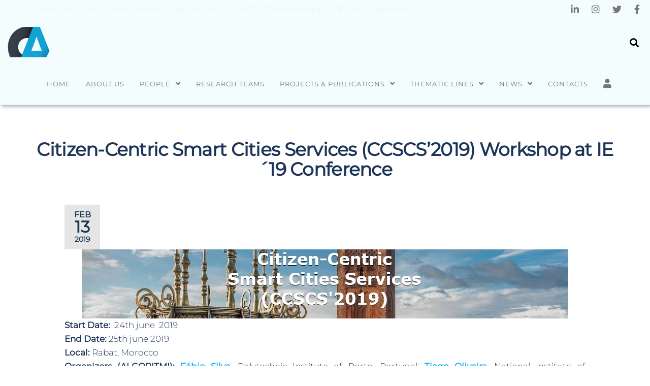

--- FILE ---
content_type: text/html; charset=UTF-8
request_url: https://algoritmi.uminho.pt/news/citizen-centric-smart-cities-services-ccscs2019-workshop-at-ie19-conference-2/
body_size: 15386
content:
<!DOCTYPE html>
<html class="no-js" lang="en-US">
    <head>
        <meta http-equiv="content-type" content="text/html; charset=UTF-8" />
        <meta http-equiv="X-UA-Compatible" content="IE=edge">
        <meta name="viewport" content="width=device-width, initial-scale=1">
        <meta name='robots' content='index, follow, max-image-preview:large, max-snippet:-1, max-video-preview:-1' />
	<style>img:is([sizes="auto" i], [sizes^="auto," i]) { contain-intrinsic-size: 3000px 1500px }</style>
	
	<!-- This site is optimized with the Yoast SEO plugin v26.6 - https://yoast.com/wordpress/plugins/seo/ -->
	<title>Citizen-Centric Smart Cities Services (CCSCS’2019) Workshop at IE´19 Conference - Centro ALGORITMI</title>
	<link rel="canonical" href="https://algoritmi.uminho.pt/news/citizen-centric-smart-cities-services-ccscs2019-workshop-at-ie19-conference-2/" />
	<meta property="og:locale" content="en_US" />
	<meta property="og:type" content="article" />
	<meta property="og:title" content="Citizen-Centric Smart Cities Services (CCSCS’2019) Workshop at IE´19 Conference - Centro ALGORITMI" />
	<meta property="og:description" content="Start Date:&nbsp; 24th june&nbsp; 2019End Date:&nbsp;25th june 2019Local:&nbsp;Rabat, MoroccoOrganizers (ALGORITMI):&nbsp;Fábio Silva, Polytechnic Institute of Porto, Portugal;&nbsp;Tiago Oliveira, National Institute of Informatics, Japan;&nbsp;Cesar Analide, University of Minho, Portugal;&nbsp;Paulo Novais,&nbsp;University of Minho, Portugal. Citizen-Centric Smart Cities Services (CCSCS’2019) is a workshop organized as part of the 15th International Conference on Intelligent Environments –&nbsp;IE’19." />
	<meta property="og:url" content="https://algoritmi.uminho.pt/news/citizen-centric-smart-cities-services-ccscs2019-workshop-at-ie19-conference-2/" />
	<meta property="og:site_name" content="Centro ALGORITMI" />
	<meta property="article:modified_time" content="2021-11-09T15:48:56+00:00" />
	<meta property="og:image" content="https://algoritmi.uminho.pt/wp-content/uploads/2021/03/CCSCS2019-8-1.jpg" />
	<meta property="og:image:width" content="958" />
	<meta property="og:image:height" content="136" />
	<meta property="og:image:type" content="image/jpeg" />
	<meta name="twitter:card" content="summary_large_image" />
	<script type="application/ld+json" class="yoast-schema-graph">{"@context":"https://schema.org","@graph":[{"@type":"WebPage","@id":"https://algoritmi.uminho.pt/news/citizen-centric-smart-cities-services-ccscs2019-workshop-at-ie19-conference-2/","url":"https://algoritmi.uminho.pt/news/citizen-centric-smart-cities-services-ccscs2019-workshop-at-ie19-conference-2/","name":"Citizen-Centric Smart Cities Services (CCSCS’2019) Workshop at IE´19 Conference - Centro ALGORITMI","isPartOf":{"@id":"https://algoritmi.uminho.pt/#website"},"primaryImageOfPage":{"@id":"https://algoritmi.uminho.pt/news/citizen-centric-smart-cities-services-ccscs2019-workshop-at-ie19-conference-2/#primaryimage"},"image":{"@id":"https://algoritmi.uminho.pt/news/citizen-centric-smart-cities-services-ccscs2019-workshop-at-ie19-conference-2/#primaryimage"},"thumbnailUrl":"http://193.136.14.11/wp-content/uploads/2021/03/CCSCS2019-8-1.jpg","datePublished":"2019-02-13T11:26:00+00:00","dateModified":"2021-11-09T15:48:56+00:00","breadcrumb":{"@id":"https://algoritmi.uminho.pt/news/citizen-centric-smart-cities-services-ccscs2019-workshop-at-ie19-conference-2/#breadcrumb"},"inLanguage":"en-US","potentialAction":[{"@type":"ReadAction","target":["https://algoritmi.uminho.pt/news/citizen-centric-smart-cities-services-ccscs2019-workshop-at-ie19-conference-2/"]}]},{"@type":"ImageObject","inLanguage":"en-US","@id":"https://algoritmi.uminho.pt/news/citizen-centric-smart-cities-services-ccscs2019-workshop-at-ie19-conference-2/#primaryimage","url":"http://193.136.14.11/wp-content/uploads/2021/03/CCSCS2019-8-1.jpg","contentUrl":"http://193.136.14.11/wp-content/uploads/2021/03/CCSCS2019-8-1.jpg"},{"@type":"BreadcrumbList","@id":"https://algoritmi.uminho.pt/news/citizen-centric-smart-cities-services-ccscs2019-workshop-at-ie19-conference-2/#breadcrumb","itemListElement":[{"@type":"ListItem","position":1,"name":"Home","item":"https://algoritmi.uminho.pt/"},{"@type":"ListItem","position":2,"name":"Citizen-Centric Smart Cities Services (CCSCS’2019) Workshop at IE´19 Conference"}]},{"@type":"WebSite","@id":"https://algoritmi.uminho.pt/#website","url":"https://algoritmi.uminho.pt/","name":"Centro ALGORITMI","description":"Universidade do Minho","publisher":{"@id":"https://algoritmi.uminho.pt/#organization"},"potentialAction":[{"@type":"SearchAction","target":{"@type":"EntryPoint","urlTemplate":"https://algoritmi.uminho.pt/?s={search_term_string}"},"query-input":{"@type":"PropertyValueSpecification","valueRequired":true,"valueName":"search_term_string"}}],"inLanguage":"en-US"},{"@type":"Organization","@id":"https://algoritmi.uminho.pt/#organization","name":"Centro ALGORITMI","url":"https://algoritmi.uminho.pt/","logo":{"@type":"ImageObject","inLanguage":"en-US","@id":"https://algoritmi.uminho.pt/#/schema/logo/image/","url":"https://algoritmi.uminho.pt/wp-content/uploads/2020/08/Logo-2-2.png","contentUrl":"https://algoritmi.uminho.pt/wp-content/uploads/2020/08/Logo-2-2.png","width":492,"height":357,"caption":"Centro ALGORITMI"},"image":{"@id":"https://algoritmi.uminho.pt/#/schema/logo/image/"}}]}</script>
	<!-- / Yoast SEO plugin. -->


<link rel='dns-prefetch' href='//use.fontawesome.com' />
<link rel="alternate" type="application/rss+xml" title="Centro ALGORITMI &raquo; Feed" href="https://algoritmi.uminho.pt/feed/" />
<link rel="alternate" type="application/rss+xml" title="Centro ALGORITMI &raquo; Comments Feed" href="https://algoritmi.uminho.pt/comments/feed/" />
<script type="text/javascript">
/* <![CDATA[ */
window._wpemojiSettings = {"baseUrl":"https:\/\/s.w.org\/images\/core\/emoji\/16.0.1\/72x72\/","ext":".png","svgUrl":"https:\/\/s.w.org\/images\/core\/emoji\/16.0.1\/svg\/","svgExt":".svg","source":{"concatemoji":"https:\/\/algoritmi.uminho.pt\/wp-includes\/js\/wp-emoji-release.min.js?ver=3b6ef45fd069cb39aa770d50a33db913"}};
/*! This file is auto-generated */
!function(s,n){var o,i,e;function c(e){try{var t={supportTests:e,timestamp:(new Date).valueOf()};sessionStorage.setItem(o,JSON.stringify(t))}catch(e){}}function p(e,t,n){e.clearRect(0,0,e.canvas.width,e.canvas.height),e.fillText(t,0,0);var t=new Uint32Array(e.getImageData(0,0,e.canvas.width,e.canvas.height).data),a=(e.clearRect(0,0,e.canvas.width,e.canvas.height),e.fillText(n,0,0),new Uint32Array(e.getImageData(0,0,e.canvas.width,e.canvas.height).data));return t.every(function(e,t){return e===a[t]})}function u(e,t){e.clearRect(0,0,e.canvas.width,e.canvas.height),e.fillText(t,0,0);for(var n=e.getImageData(16,16,1,1),a=0;a<n.data.length;a++)if(0!==n.data[a])return!1;return!0}function f(e,t,n,a){switch(t){case"flag":return n(e,"\ud83c\udff3\ufe0f\u200d\u26a7\ufe0f","\ud83c\udff3\ufe0f\u200b\u26a7\ufe0f")?!1:!n(e,"\ud83c\udde8\ud83c\uddf6","\ud83c\udde8\u200b\ud83c\uddf6")&&!n(e,"\ud83c\udff4\udb40\udc67\udb40\udc62\udb40\udc65\udb40\udc6e\udb40\udc67\udb40\udc7f","\ud83c\udff4\u200b\udb40\udc67\u200b\udb40\udc62\u200b\udb40\udc65\u200b\udb40\udc6e\u200b\udb40\udc67\u200b\udb40\udc7f");case"emoji":return!a(e,"\ud83e\udedf")}return!1}function g(e,t,n,a){var r="undefined"!=typeof WorkerGlobalScope&&self instanceof WorkerGlobalScope?new OffscreenCanvas(300,150):s.createElement("canvas"),o=r.getContext("2d",{willReadFrequently:!0}),i=(o.textBaseline="top",o.font="600 32px Arial",{});return e.forEach(function(e){i[e]=t(o,e,n,a)}),i}function t(e){var t=s.createElement("script");t.src=e,t.defer=!0,s.head.appendChild(t)}"undefined"!=typeof Promise&&(o="wpEmojiSettingsSupports",i=["flag","emoji"],n.supports={everything:!0,everythingExceptFlag:!0},e=new Promise(function(e){s.addEventListener("DOMContentLoaded",e,{once:!0})}),new Promise(function(t){var n=function(){try{var e=JSON.parse(sessionStorage.getItem(o));if("object"==typeof e&&"number"==typeof e.timestamp&&(new Date).valueOf()<e.timestamp+604800&&"object"==typeof e.supportTests)return e.supportTests}catch(e){}return null}();if(!n){if("undefined"!=typeof Worker&&"undefined"!=typeof OffscreenCanvas&&"undefined"!=typeof URL&&URL.createObjectURL&&"undefined"!=typeof Blob)try{var e="postMessage("+g.toString()+"("+[JSON.stringify(i),f.toString(),p.toString(),u.toString()].join(",")+"));",a=new Blob([e],{type:"text/javascript"}),r=new Worker(URL.createObjectURL(a),{name:"wpTestEmojiSupports"});return void(r.onmessage=function(e){c(n=e.data),r.terminate(),t(n)})}catch(e){}c(n=g(i,f,p,u))}t(n)}).then(function(e){for(var t in e)n.supports[t]=e[t],n.supports.everything=n.supports.everything&&n.supports[t],"flag"!==t&&(n.supports.everythingExceptFlag=n.supports.everythingExceptFlag&&n.supports[t]);n.supports.everythingExceptFlag=n.supports.everythingExceptFlag&&!n.supports.flag,n.DOMReady=!1,n.readyCallback=function(){n.DOMReady=!0}}).then(function(){return e}).then(function(){var e;n.supports.everything||(n.readyCallback(),(e=n.source||{}).concatemoji?t(e.concatemoji):e.wpemoji&&e.twemoji&&(t(e.twemoji),t(e.wpemoji)))}))}((window,document),window._wpemojiSettings);
/* ]]> */
</script>
<style id='wp-emoji-styles-inline-css' type='text/css'>

	img.wp-smiley, img.emoji {
		display: inline !important;
		border: none !important;
		box-shadow: none !important;
		height: 1em !important;
		width: 1em !important;
		margin: 0 0.07em !important;
		vertical-align: -0.1em !important;
		background: none !important;
		padding: 0 !important;
	}
</style>
<link rel='stylesheet' id='wp-block-library-css' href='https://algoritmi.uminho.pt/wp-includes/css/dist/block-library/style.min.css?ver=3b6ef45fd069cb39aa770d50a33db913' type='text/css' media='all' />
<style id='classic-theme-styles-inline-css' type='text/css'>
/*! This file is auto-generated */
.wp-block-button__link{color:#fff;background-color:#32373c;border-radius:9999px;box-shadow:none;text-decoration:none;padding:calc(.667em + 2px) calc(1.333em + 2px);font-size:1.125em}.wp-block-file__button{background:#32373c;color:#fff;text-decoration:none}
</style>
<link rel='stylesheet' id='awb-css' href='https://algoritmi.uminho.pt/wp-content/plugins/advanced-backgrounds/assets/awb/awb.min.css?ver=1.12.8' type='text/css' media='all' />
<style id='font-awesome-svg-styles-default-inline-css' type='text/css'>
.svg-inline--fa {
  display: inline-block;
  height: 1em;
  overflow: visible;
  vertical-align: -.125em;
}
</style>
<link rel='stylesheet' id='font-awesome-svg-styles-css' href='https://algoritmi.uminho.pt/wp-content/uploads/font-awesome/v5.15.4/css/svg-with-js.css' type='text/css' media='all' />
<style id='font-awesome-svg-styles-inline-css' type='text/css'>
   .wp-block-font-awesome-icon svg::before,
   .wp-rich-text-font-awesome-icon svg::before {content: unset;}
</style>
<style id='global-styles-inline-css' type='text/css'>
:root{--wp--preset--aspect-ratio--square: 1;--wp--preset--aspect-ratio--4-3: 4/3;--wp--preset--aspect-ratio--3-4: 3/4;--wp--preset--aspect-ratio--3-2: 3/2;--wp--preset--aspect-ratio--2-3: 2/3;--wp--preset--aspect-ratio--16-9: 16/9;--wp--preset--aspect-ratio--9-16: 9/16;--wp--preset--color--black: #000000;--wp--preset--color--cyan-bluish-gray: #abb8c3;--wp--preset--color--white: #ffffff;--wp--preset--color--pale-pink: #f78da7;--wp--preset--color--vivid-red: #cf2e2e;--wp--preset--color--luminous-vivid-orange: #ff6900;--wp--preset--color--luminous-vivid-amber: #fcb900;--wp--preset--color--light-green-cyan: #7bdcb5;--wp--preset--color--vivid-green-cyan: #00d084;--wp--preset--color--pale-cyan-blue: #8ed1fc;--wp--preset--color--vivid-cyan-blue: #0693e3;--wp--preset--color--vivid-purple: #9b51e0;--wp--preset--gradient--vivid-cyan-blue-to-vivid-purple: linear-gradient(135deg,rgba(6,147,227,1) 0%,rgb(155,81,224) 100%);--wp--preset--gradient--light-green-cyan-to-vivid-green-cyan: linear-gradient(135deg,rgb(122,220,180) 0%,rgb(0,208,130) 100%);--wp--preset--gradient--luminous-vivid-amber-to-luminous-vivid-orange: linear-gradient(135deg,rgba(252,185,0,1) 0%,rgba(255,105,0,1) 100%);--wp--preset--gradient--luminous-vivid-orange-to-vivid-red: linear-gradient(135deg,rgba(255,105,0,1) 0%,rgb(207,46,46) 100%);--wp--preset--gradient--very-light-gray-to-cyan-bluish-gray: linear-gradient(135deg,rgb(238,238,238) 0%,rgb(169,184,195) 100%);--wp--preset--gradient--cool-to-warm-spectrum: linear-gradient(135deg,rgb(74,234,220) 0%,rgb(151,120,209) 20%,rgb(207,42,186) 40%,rgb(238,44,130) 60%,rgb(251,105,98) 80%,rgb(254,248,76) 100%);--wp--preset--gradient--blush-light-purple: linear-gradient(135deg,rgb(255,206,236) 0%,rgb(152,150,240) 100%);--wp--preset--gradient--blush-bordeaux: linear-gradient(135deg,rgb(254,205,165) 0%,rgb(254,45,45) 50%,rgb(107,0,62) 100%);--wp--preset--gradient--luminous-dusk: linear-gradient(135deg,rgb(255,203,112) 0%,rgb(199,81,192) 50%,rgb(65,88,208) 100%);--wp--preset--gradient--pale-ocean: linear-gradient(135deg,rgb(255,245,203) 0%,rgb(182,227,212) 50%,rgb(51,167,181) 100%);--wp--preset--gradient--electric-grass: linear-gradient(135deg,rgb(202,248,128) 0%,rgb(113,206,126) 100%);--wp--preset--gradient--midnight: linear-gradient(135deg,rgb(2,3,129) 0%,rgb(40,116,252) 100%);--wp--preset--font-size--small: 13px;--wp--preset--font-size--medium: 20px;--wp--preset--font-size--large: 36px;--wp--preset--font-size--x-large: 42px;--wp--preset--spacing--20: 0.44rem;--wp--preset--spacing--30: 0.67rem;--wp--preset--spacing--40: 1rem;--wp--preset--spacing--50: 1.5rem;--wp--preset--spacing--60: 2.25rem;--wp--preset--spacing--70: 3.38rem;--wp--preset--spacing--80: 5.06rem;--wp--preset--shadow--natural: 6px 6px 9px rgba(0, 0, 0, 0.2);--wp--preset--shadow--deep: 12px 12px 50px rgba(0, 0, 0, 0.4);--wp--preset--shadow--sharp: 6px 6px 0px rgba(0, 0, 0, 0.2);--wp--preset--shadow--outlined: 6px 6px 0px -3px rgba(255, 255, 255, 1), 6px 6px rgba(0, 0, 0, 1);--wp--preset--shadow--crisp: 6px 6px 0px rgba(0, 0, 0, 1);}:where(.is-layout-flex){gap: 0.5em;}:where(.is-layout-grid){gap: 0.5em;}body .is-layout-flex{display: flex;}.is-layout-flex{flex-wrap: wrap;align-items: center;}.is-layout-flex > :is(*, div){margin: 0;}body .is-layout-grid{display: grid;}.is-layout-grid > :is(*, div){margin: 0;}:where(.wp-block-columns.is-layout-flex){gap: 2em;}:where(.wp-block-columns.is-layout-grid){gap: 2em;}:where(.wp-block-post-template.is-layout-flex){gap: 1.25em;}:where(.wp-block-post-template.is-layout-grid){gap: 1.25em;}.has-black-color{color: var(--wp--preset--color--black) !important;}.has-cyan-bluish-gray-color{color: var(--wp--preset--color--cyan-bluish-gray) !important;}.has-white-color{color: var(--wp--preset--color--white) !important;}.has-pale-pink-color{color: var(--wp--preset--color--pale-pink) !important;}.has-vivid-red-color{color: var(--wp--preset--color--vivid-red) !important;}.has-luminous-vivid-orange-color{color: var(--wp--preset--color--luminous-vivid-orange) !important;}.has-luminous-vivid-amber-color{color: var(--wp--preset--color--luminous-vivid-amber) !important;}.has-light-green-cyan-color{color: var(--wp--preset--color--light-green-cyan) !important;}.has-vivid-green-cyan-color{color: var(--wp--preset--color--vivid-green-cyan) !important;}.has-pale-cyan-blue-color{color: var(--wp--preset--color--pale-cyan-blue) !important;}.has-vivid-cyan-blue-color{color: var(--wp--preset--color--vivid-cyan-blue) !important;}.has-vivid-purple-color{color: var(--wp--preset--color--vivid-purple) !important;}.has-black-background-color{background-color: var(--wp--preset--color--black) !important;}.has-cyan-bluish-gray-background-color{background-color: var(--wp--preset--color--cyan-bluish-gray) !important;}.has-white-background-color{background-color: var(--wp--preset--color--white) !important;}.has-pale-pink-background-color{background-color: var(--wp--preset--color--pale-pink) !important;}.has-vivid-red-background-color{background-color: var(--wp--preset--color--vivid-red) !important;}.has-luminous-vivid-orange-background-color{background-color: var(--wp--preset--color--luminous-vivid-orange) !important;}.has-luminous-vivid-amber-background-color{background-color: var(--wp--preset--color--luminous-vivid-amber) !important;}.has-light-green-cyan-background-color{background-color: var(--wp--preset--color--light-green-cyan) !important;}.has-vivid-green-cyan-background-color{background-color: var(--wp--preset--color--vivid-green-cyan) !important;}.has-pale-cyan-blue-background-color{background-color: var(--wp--preset--color--pale-cyan-blue) !important;}.has-vivid-cyan-blue-background-color{background-color: var(--wp--preset--color--vivid-cyan-blue) !important;}.has-vivid-purple-background-color{background-color: var(--wp--preset--color--vivid-purple) !important;}.has-black-border-color{border-color: var(--wp--preset--color--black) !important;}.has-cyan-bluish-gray-border-color{border-color: var(--wp--preset--color--cyan-bluish-gray) !important;}.has-white-border-color{border-color: var(--wp--preset--color--white) !important;}.has-pale-pink-border-color{border-color: var(--wp--preset--color--pale-pink) !important;}.has-vivid-red-border-color{border-color: var(--wp--preset--color--vivid-red) !important;}.has-luminous-vivid-orange-border-color{border-color: var(--wp--preset--color--luminous-vivid-orange) !important;}.has-luminous-vivid-amber-border-color{border-color: var(--wp--preset--color--luminous-vivid-amber) !important;}.has-light-green-cyan-border-color{border-color: var(--wp--preset--color--light-green-cyan) !important;}.has-vivid-green-cyan-border-color{border-color: var(--wp--preset--color--vivid-green-cyan) !important;}.has-pale-cyan-blue-border-color{border-color: var(--wp--preset--color--pale-cyan-blue) !important;}.has-vivid-cyan-blue-border-color{border-color: var(--wp--preset--color--vivid-cyan-blue) !important;}.has-vivid-purple-border-color{border-color: var(--wp--preset--color--vivid-purple) !important;}.has-vivid-cyan-blue-to-vivid-purple-gradient-background{background: var(--wp--preset--gradient--vivid-cyan-blue-to-vivid-purple) !important;}.has-light-green-cyan-to-vivid-green-cyan-gradient-background{background: var(--wp--preset--gradient--light-green-cyan-to-vivid-green-cyan) !important;}.has-luminous-vivid-amber-to-luminous-vivid-orange-gradient-background{background: var(--wp--preset--gradient--luminous-vivid-amber-to-luminous-vivid-orange) !important;}.has-luminous-vivid-orange-to-vivid-red-gradient-background{background: var(--wp--preset--gradient--luminous-vivid-orange-to-vivid-red) !important;}.has-very-light-gray-to-cyan-bluish-gray-gradient-background{background: var(--wp--preset--gradient--very-light-gray-to-cyan-bluish-gray) !important;}.has-cool-to-warm-spectrum-gradient-background{background: var(--wp--preset--gradient--cool-to-warm-spectrum) !important;}.has-blush-light-purple-gradient-background{background: var(--wp--preset--gradient--blush-light-purple) !important;}.has-blush-bordeaux-gradient-background{background: var(--wp--preset--gradient--blush-bordeaux) !important;}.has-luminous-dusk-gradient-background{background: var(--wp--preset--gradient--luminous-dusk) !important;}.has-pale-ocean-gradient-background{background: var(--wp--preset--gradient--pale-ocean) !important;}.has-electric-grass-gradient-background{background: var(--wp--preset--gradient--electric-grass) !important;}.has-midnight-gradient-background{background: var(--wp--preset--gradient--midnight) !important;}.has-small-font-size{font-size: var(--wp--preset--font-size--small) !important;}.has-medium-font-size{font-size: var(--wp--preset--font-size--medium) !important;}.has-large-font-size{font-size: var(--wp--preset--font-size--large) !important;}.has-x-large-font-size{font-size: var(--wp--preset--font-size--x-large) !important;}
:where(.wp-block-post-template.is-layout-flex){gap: 1.25em;}:where(.wp-block-post-template.is-layout-grid){gap: 1.25em;}
:where(.wp-block-columns.is-layout-flex){gap: 2em;}:where(.wp-block-columns.is-layout-grid){gap: 2em;}
:root :where(.wp-block-pullquote){font-size: 1.5em;line-height: 1.6;}
</style>
<link rel='stylesheet' id='futurio-extra-css' href='https://algoritmi.uminho.pt/wp-content/plugins/futurio-extra/assets/css/style.css?ver=2.0.17' type='text/css' media='all' />
<link rel='stylesheet' id='elementor-frontend-css' href='https://algoritmi.uminho.pt/wp-content/plugins/elementor/assets/css/frontend.min.css?ver=3.25.11' type='text/css' media='all' />
<link rel='stylesheet' id='elementor-post-256-css' href='https://algoritmi.uminho.pt/wp-content/uploads/elementor/css/post-256.css?ver=1734006266' type='text/css' media='all' />
<link rel='stylesheet' id='pdfprnt_frontend-css' href='https://algoritmi.uminho.pt/wp-content/plugins/pdf-print/css/frontend.css?ver=2.4.5' type='text/css' media='all' />
<link rel='stylesheet' id='bootstrap-css' href='https://algoritmi.uminho.pt/wp-content/themes/futurio/css/bootstrap.css?ver=3.3.7' type='text/css' media='all' />
<link rel='stylesheet' id='futurio-stylesheet-css' href='https://algoritmi.uminho.pt/wp-content/themes/futurio/style.css?ver=1.5.4' type='text/css' media='all' />
<link rel='stylesheet' id='font-awesome-css' href='https://algoritmi.uminho.pt/wp-content/plugins/elementor/assets/lib/font-awesome/css/font-awesome.min.css?ver=4.7.0' type='text/css' media='all' />
<link rel='stylesheet' id='font-awesome-official-css' href='https://use.fontawesome.com/releases/v5.15.4/css/all.css' type='text/css' media='all' integrity="sha384-DyZ88mC6Up2uqS4h/KRgHuoeGwBcD4Ng9SiP4dIRy0EXTlnuz47vAwmeGwVChigm" crossorigin="anonymous" />
<link rel='stylesheet' id='um_modal-css' href='https://algoritmi.uminho.pt/wp-content/plugins/ultimate-member/assets/css/um-modal.min.css?ver=2.9.1' type='text/css' media='all' />
<link rel='stylesheet' id='um_ui-css' href='https://algoritmi.uminho.pt/wp-content/plugins/ultimate-member/assets/libs/jquery-ui/jquery-ui.min.css?ver=1.13.2' type='text/css' media='all' />
<link rel='stylesheet' id='um_tipsy-css' href='https://algoritmi.uminho.pt/wp-content/plugins/ultimate-member/assets/libs/tipsy/tipsy.min.css?ver=1.0.0a' type='text/css' media='all' />
<link rel='stylesheet' id='um_raty-css' href='https://algoritmi.uminho.pt/wp-content/plugins/ultimate-member/assets/libs/raty/um-raty.min.css?ver=2.6.0' type='text/css' media='all' />
<link rel='stylesheet' id='select2-css' href='https://algoritmi.uminho.pt/wp-content/plugins/ultimate-member/assets/libs/select2/select2.min.css?ver=4.0.13' type='text/css' media='all' />
<link rel='stylesheet' id='um_fileupload-css' href='https://algoritmi.uminho.pt/wp-content/plugins/ultimate-member/assets/css/um-fileupload.min.css?ver=2.9.1' type='text/css' media='all' />
<link rel='stylesheet' id='um_confirm-css' href='https://algoritmi.uminho.pt/wp-content/plugins/ultimate-member/assets/libs/um-confirm/um-confirm.min.css?ver=1.0' type='text/css' media='all' />
<link rel='stylesheet' id='um_datetime-css' href='https://algoritmi.uminho.pt/wp-content/plugins/ultimate-member/assets/libs/pickadate/default.min.css?ver=3.6.2' type='text/css' media='all' />
<link rel='stylesheet' id='um_datetime_date-css' href='https://algoritmi.uminho.pt/wp-content/plugins/ultimate-member/assets/libs/pickadate/default.date.min.css?ver=3.6.2' type='text/css' media='all' />
<link rel='stylesheet' id='um_datetime_time-css' href='https://algoritmi.uminho.pt/wp-content/plugins/ultimate-member/assets/libs/pickadate/default.time.min.css?ver=3.6.2' type='text/css' media='all' />
<link rel='stylesheet' id='um_fonticons_ii-css' href='https://algoritmi.uminho.pt/wp-content/plugins/ultimate-member/assets/libs/legacy/fonticons/fonticons-ii.min.css?ver=2.9.1' type='text/css' media='all' />
<link rel='stylesheet' id='um_fonticons_fa-css' href='https://algoritmi.uminho.pt/wp-content/plugins/ultimate-member/assets/libs/legacy/fonticons/fonticons-fa.min.css?ver=2.9.1' type='text/css' media='all' />
<link rel='stylesheet' id='um_fontawesome-css' href='https://algoritmi.uminho.pt/wp-content/plugins/ultimate-member/assets/css/um-fontawesome.min.css?ver=6.5.2' type='text/css' media='all' />
<link rel='stylesheet' id='um_common-css' href='https://algoritmi.uminho.pt/wp-content/plugins/ultimate-member/assets/css/common.min.css?ver=2.9.1' type='text/css' media='all' />
<link rel='stylesheet' id='um_responsive-css' href='https://algoritmi.uminho.pt/wp-content/plugins/ultimate-member/assets/css/um-responsive.min.css?ver=2.9.1' type='text/css' media='all' />
<link rel='stylesheet' id='um_styles-css' href='https://algoritmi.uminho.pt/wp-content/plugins/ultimate-member/assets/css/um-styles.min.css?ver=2.9.1' type='text/css' media='all' />
<link rel='stylesheet' id='um_crop-css' href='https://algoritmi.uminho.pt/wp-content/plugins/ultimate-member/assets/libs/cropper/cropper.min.css?ver=1.6.1' type='text/css' media='all' />
<link rel='stylesheet' id='um_profile-css' href='https://algoritmi.uminho.pt/wp-content/plugins/ultimate-member/assets/css/um-profile.min.css?ver=2.9.1' type='text/css' media='all' />
<link rel='stylesheet' id='um_account-css' href='https://algoritmi.uminho.pt/wp-content/plugins/ultimate-member/assets/css/um-account.min.css?ver=2.9.1' type='text/css' media='all' />
<link rel='stylesheet' id='um_misc-css' href='https://algoritmi.uminho.pt/wp-content/plugins/ultimate-member/assets/css/um-misc.min.css?ver=2.9.1' type='text/css' media='all' />
<link rel='stylesheet' id='um_default_css-css' href='https://algoritmi.uminho.pt/wp-content/plugins/ultimate-member/assets/css/um-old-default.min.css?ver=2.9.1' type='text/css' media='all' />
<link rel='stylesheet' id='kirki-styles-css' href='https://algoritmi.uminho.pt?action=kirki-styles&#038;ver=4.0' type='text/css' media='all' />
<link rel='stylesheet' id='font-awesome-official-v4shim-css' href='https://use.fontawesome.com/releases/v5.15.4/css/v4-shims.css' type='text/css' media='all' integrity="sha384-Vq76wejb3QJM4nDatBa5rUOve+9gkegsjCebvV/9fvXlGWo4HCMR4cJZjjcF6Viv" crossorigin="anonymous" />
<style id='font-awesome-official-v4shim-inline-css' type='text/css'>
@font-face {
font-family: "FontAwesome";
font-display: block;
src: url("https://use.fontawesome.com/releases/v5.15.4/webfonts/fa-brands-400.eot"),
		url("https://use.fontawesome.com/releases/v5.15.4/webfonts/fa-brands-400.eot?#iefix") format("embedded-opentype"),
		url("https://use.fontawesome.com/releases/v5.15.4/webfonts/fa-brands-400.woff2") format("woff2"),
		url("https://use.fontawesome.com/releases/v5.15.4/webfonts/fa-brands-400.woff") format("woff"),
		url("https://use.fontawesome.com/releases/v5.15.4/webfonts/fa-brands-400.ttf") format("truetype"),
		url("https://use.fontawesome.com/releases/v5.15.4/webfonts/fa-brands-400.svg#fontawesome") format("svg");
}

@font-face {
font-family: "FontAwesome";
font-display: block;
src: url("https://use.fontawesome.com/releases/v5.15.4/webfonts/fa-solid-900.eot"),
		url("https://use.fontawesome.com/releases/v5.15.4/webfonts/fa-solid-900.eot?#iefix") format("embedded-opentype"),
		url("https://use.fontawesome.com/releases/v5.15.4/webfonts/fa-solid-900.woff2") format("woff2"),
		url("https://use.fontawesome.com/releases/v5.15.4/webfonts/fa-solid-900.woff") format("woff"),
		url("https://use.fontawesome.com/releases/v5.15.4/webfonts/fa-solid-900.ttf") format("truetype"),
		url("https://use.fontawesome.com/releases/v5.15.4/webfonts/fa-solid-900.svg#fontawesome") format("svg");
}

@font-face {
font-family: "FontAwesome";
font-display: block;
src: url("https://use.fontawesome.com/releases/v5.15.4/webfonts/fa-regular-400.eot"),
		url("https://use.fontawesome.com/releases/v5.15.4/webfonts/fa-regular-400.eot?#iefix") format("embedded-opentype"),
		url("https://use.fontawesome.com/releases/v5.15.4/webfonts/fa-regular-400.woff2") format("woff2"),
		url("https://use.fontawesome.com/releases/v5.15.4/webfonts/fa-regular-400.woff") format("woff"),
		url("https://use.fontawesome.com/releases/v5.15.4/webfonts/fa-regular-400.ttf") format("truetype"),
		url("https://use.fontawesome.com/releases/v5.15.4/webfonts/fa-regular-400.svg#fontawesome") format("svg");
unicode-range: U+F004-F005,U+F007,U+F017,U+F022,U+F024,U+F02E,U+F03E,U+F044,U+F057-F059,U+F06E,U+F070,U+F075,U+F07B-F07C,U+F080,U+F086,U+F089,U+F094,U+F09D,U+F0A0,U+F0A4-F0A7,U+F0C5,U+F0C7-F0C8,U+F0E0,U+F0EB,U+F0F3,U+F0F8,U+F0FE,U+F111,U+F118-F11A,U+F11C,U+F133,U+F144,U+F146,U+F14A,U+F14D-F14E,U+F150-F152,U+F15B-F15C,U+F164-F165,U+F185-F186,U+F191-F192,U+F1AD,U+F1C1-F1C9,U+F1CD,U+F1D8,U+F1E3,U+F1EA,U+F1F6,U+F1F9,U+F20A,U+F247-F249,U+F24D,U+F254-F25B,U+F25D,U+F267,U+F271-F274,U+F279,U+F28B,U+F28D,U+F2B5-F2B6,U+F2B9,U+F2BB,U+F2BD,U+F2C1-F2C2,U+F2D0,U+F2D2,U+F2DC,U+F2ED,U+F328,U+F358-F35B,U+F3A5,U+F3D1,U+F410,U+F4AD;
}
</style>
<link rel='stylesheet' id='google-fonts-1-css' href='https://fonts.googleapis.com/css?family=Roboto%3A100%2C100italic%2C200%2C200italic%2C300%2C300italic%2C400%2C400italic%2C500%2C500italic%2C600%2C600italic%2C700%2C700italic%2C800%2C800italic%2C900%2C900italic%7CRoboto+Slab%3A100%2C100italic%2C200%2C200italic%2C300%2C300italic%2C400%2C400italic%2C500%2C500italic%2C600%2C600italic%2C700%2C700italic%2C800%2C800italic%2C900%2C900italic&#038;display=auto&#038;ver=3b6ef45fd069cb39aa770d50a33db913' type='text/css' media='all' />
<link rel="preconnect" href="https://fonts.gstatic.com/" crossorigin><script type="text/javascript" src="https://algoritmi.uminho.pt/wp-content/plugins/jquery-updater/js/jquery-3.7.1.min.js?ver=3.7.1" id="jquery-core-js"></script>
<script type="text/javascript" src="https://algoritmi.uminho.pt/wp-content/plugins/jquery-updater/js/jquery-migrate-3.5.2.min.js?ver=3.5.2" id="jquery-migrate-js"></script>
<script type="text/javascript" src="https://algoritmi.uminho.pt/wp-content/plugins/ultimate-member/assets/js/um-gdpr.min.js?ver=2.9.1" id="um-gdpr-js"></script>
<link rel="https://api.w.org/" href="https://algoritmi.uminho.pt/wp-json/" /><link rel="alternate" title="JSON" type="application/json" href="https://algoritmi.uminho.pt/wp-json/wp/v2/news/2303" /><link rel="EditURI" type="application/rsd+xml" title="RSD" href="https://algoritmi.uminho.pt/xmlrpc.php?rsd" />

<link rel='shortlink' href='https://algoritmi.uminho.pt/?p=2303' />
<link rel="alternate" title="oEmbed (JSON)" type="application/json+oembed" href="https://algoritmi.uminho.pt/wp-json/oembed/1.0/embed?url=https%3A%2F%2Falgoritmi.uminho.pt%2Fnews%2Fcitizen-centric-smart-cities-services-ccscs2019-workshop-at-ie19-conference-2%2F" />
<link rel="alternate" title="oEmbed (XML)" type="text/xml+oembed" href="https://algoritmi.uminho.pt/wp-json/oembed/1.0/embed?url=https%3A%2F%2Falgoritmi.uminho.pt%2Fnews%2Fcitizen-centric-smart-cities-services-ccscs2019-workshop-at-ie19-conference-2%2F&#038;format=xml" />
		<style type="text/css">
			.um_request_name {
				display: none !important;
			}
		</style>
		<script>document.documentElement.className = document.documentElement.className.replace( 'no-js', 'js' );</script>
	<meta name="generator" content="Elementor 3.25.11; features: additional_custom_breakpoints, e_optimized_control_loading; settings: css_print_method-external, google_font-enabled, font_display-auto">
			<style>
				.e-con.e-parent:nth-of-type(n+4):not(.e-lazyloaded):not(.e-no-lazyload),
				.e-con.e-parent:nth-of-type(n+4):not(.e-lazyloaded):not(.e-no-lazyload) * {
					background-image: none !important;
				}
				@media screen and (max-height: 1024px) {
					.e-con.e-parent:nth-of-type(n+3):not(.e-lazyloaded):not(.e-no-lazyload),
					.e-con.e-parent:nth-of-type(n+3):not(.e-lazyloaded):not(.e-no-lazyload) * {
						background-image: none !important;
					}
				}
				@media screen and (max-height: 640px) {
					.e-con.e-parent:nth-of-type(n+2):not(.e-lazyloaded):not(.e-no-lazyload),
					.e-con.e-parent:nth-of-type(n+2):not(.e-lazyloaded):not(.e-no-lazyload) * {
						background-image: none !important;
					}
				}
			</style>
					<style type="text/css" id="futurio-header-css">
								.site-title,
				.site-description {
					position: absolute;
					clip: rect(1px, 1px, 1px, 1px);
				}
				
		</style>
		<link rel="icon" href="https://algoritmi.uminho.pt/wp-content/uploads/2020/07/cropped-Logo-2-2-32x32.png" sizes="32x32" />
<link rel="icon" href="https://algoritmi.uminho.pt/wp-content/uploads/2020/07/cropped-Logo-2-2-192x192.png" sizes="192x192" />
<link rel="apple-touch-icon" href="https://algoritmi.uminho.pt/wp-content/uploads/2020/07/cropped-Logo-2-2-180x180.png" />
<meta name="msapplication-TileImage" content="https://algoritmi.uminho.pt/wp-content/uploads/2020/07/cropped-Logo-2-2-270x270.png" />
		<style type="text/css" id="wp-custom-css">
			/*NAVBAR*/
.main-menu {
	box-shadow: 3px 3px 6px #0000004D !important;
	position:fixed;
	min-width:100%;
}
.navbar {
	background: #f3fdfdf0 0% 0% no-repeat padding-box !important;
}

.top-search-icon{
	padding:40px 20px 40px 20px!important;
}
.shrink .top-search-icon{
	padding:40px 20px 40px 20px!important;
}

.top-search-box {
	width: 75vw;
	margin-right:15px
}

.top-search-box input.search-field {
	border: 1px solid #457B9D;
	border-radius: 20px 0px 0px 20px;
	padding-right: 30px;
	height: 40px;
}

.dropdown-menu {
	background-color: #495871;
  background: #495871;*/
border:none!important;
  color: white;
}

.dropdown-menu > li >a {
	padding:0!important;
	margin:5px 20px
}
.navbar-nav > li > a {
	letter-spacing: 1px !important;
}
.dropdown-item {
	background-color: #495871;
  background: #495871;
  color: white !important;
	border-bottom: 1px solid #A8DADC !important;
	height: 40px!important;
margin-top: 20px!important;
	 text-overflow: ellipsis!important;
  overflow: hidden !important;
  white-space: nowrap !important;
}
.dropdown-menu  li:last-child  a {
border : none !important; 
}

.dropdown-item:hover {
  background-color: transparent !important;
}

.trp-ls-shortcode-current-language {
	background: transparent !important;
	border: unset !important;
}

.trp-ls-shortcode-language{
	background: transparent !important;
	border: unset !important;
}

.full-head-img {
	display: none;
}

.navbar-nav li:hover .dropdown-menu {
	border: unset !important;
}

.dropdown-menu > .active > a, .dropdown-menu > .active > a:hover, .dropdown-menu > .active > a:focus {
    background-color: transparent !important;
}
.login-icon {
	  font-size: 18px;
}
.social-icons {
	background: #f3fdfdf0 0% 0% no-repeat padding-box !important;
	text-align:right;
	font-size: 18px;
	padding-right: 10px;
	padding-top:5px;
}
.social-icons a {
	color: #777777;
	margin: 5px 10px;
}
/*END NAVBAR*/

/*ALL PAGES*/
@media (min-width: 1351px) {
.container-fluid.main-container, .algoritmi-nav-space {
	margin-top: 100px;
}
}

@media (max-width: 1350px)and (min-width:1238px) {
.container-fluid.main-container, .algoritmi-nav-space {
	margin-top: 172px;
}
}

@media (max-width: 1237px)and (min-width:1180px) {
.container-fluid.main-container, .algoritmi-nav-space {
	margin-top: 195px;
}
}

@media (max-width: 1179px)and (min-width:768px) {
.container-fluid.main-container, .algoritmi-nav-space {
	margin-top: 171px;
}
	#site-navigation, #site-navigation .navbar-nav > li > a, #site-navigation .dropdown-menu > li > a {
		font-size: 12px;
		padding-left: 10px;
		padding-right: 10px;
	}
}

@media (max-width: 767px) {
.container-fluid.main-container, .algoritmi-nav-space {
	margin-top: 100px;
}
}
.futurio-content{
	    padding-left: 5%;
    padding-right: 5%;
}

.algoritmi-posts-title{
	color:#1D3557;
	text-align: center;
	margin-bottom:50px;
}

.algoritmi-posts-body{
	color:#1D3557;
	text-align: justify;
}

.comments-meta{
	display:none;
}

.single-head{
	padding-right:0px;
}
.page-area{
	min-height:90vh;
}


/*REMOVE BREADCRUMBS*/
.elementor-widget-container>h6{
	display:none;
}

/*END REMOVE BREADCRUMBS*/

/*END ALL PAGES*/

/*ABOUT US - PAGE*/
.elementor-widget-tabs.elementor-tabs-view-horizontal .elementor-tab-content {
    border-style: none none none;
}
.elementor-tab-desktop-title{
	border-radius: 6px 6px 0px 0px;
}
/*END ABOUT US - PAGE*/

/* THEMATIC LINES */

.readmoretoggle .elementor-toggle .elementor-tab-title {
display: flex;
justify-content: center;
}  

/* button styling below */
.readmoretoggle .elementor-tab-title a{
display:inline-block;
padding:0.4em 1.6em;
margin:0.14em 0 ;
border:0.16em solid rgba(0,0,0,0);
border-radius:2em;
font-weight:300;
color:rgba(255,255,255,0.9); /* button text color */
text-align:center;
background-color: #FFA62B;
transition: all 0.34s ease;
}

/* hover button styling */
.readmoretoggle .elementor-tab-title a:hover{
color:rgba(255,255,255,1); /* change color of text when hovering */
transform: scale(1.03); /* delete to remove the zoom in effect */
} 

.readmoretoggle .elementor-tab-title.elementor-active::before {
    content: 'Read Less';
		display:inline-block;
		padding:0.4em 1.6em;
		margin:0.14em 0 ;
		border:0.16em solid rgba(0,0,0,0);
		border-radius:2em;
		font-weight:300;
		color:rgba(255,255,255,0.9); /* button text color */
		text-align:center;
		background-color: #FFA62B;
		transition: all 0.34s ease;
}

.readmoretoggle .elementor-toggle-item {
    display: -webkit-box;
    display: -ms-flexbox;
    display: flex;
    flex-direction: column-reverse;
}

.readmoretoggle .elementor-tab-title.elementor-active a{
    display:none;
} 
/* END THEMATIC LINES */

/*NEWS - PAGE*/
.algoritmi-news-archives a{
	color:#1D3557
}
.algoritmi-news-archives{
	color:#1D3557
}
/*END NEWS - PAGE*/



/*CONTACTS - PAGE*/
.address-div{
	border-right:1px solid #1D3557
}

.contact-btn {
				background-color: #FFA62B !important;
				border: 2px solid #FFA62B !important;
				border-radius: 34px !important;
				color: white !important;
				width: 100px !important;
				height: 45px !important;
				font-size:14px!important;
}

.wpforms-submit-container{
	text-align:center!important;
}

.wpforms-field-large,.wpforms-field-medium{
	border-color: #457B9D!important;
	border-radius:4px!important;
}
.algorimti-contact-form{
	width: 80% !important;
				margin-left: auto!important;
				margin-right: auto !important;
}

.wpforms-field-label{
	font-weight: 300 !important;
	color: #1D3557 !important;
	font-size:12px!important;
}

.wpforms-confirmation-container-full{
	background-color:#FFA62B !important;
	color:white!important;
}
.wpforms-required-label, .wpforms-error{
	color:#FFA62B !important;
}
/*END CONTACTS - PAGE*/

/*FOOTER*/
#content-footer-section{
	background-color:#F8F8F8!important;
	/*position: fixed;
    bottom: 0;
    left: 0;
    right: 0;   */

/*END FOOTER*/		</style>
		    </head>
    <body id="blog" class="wp-singular news-template-default single single-news postid-2303 wp-custom-logo wp-theme-futurio elementor-default elementor-kit-256">
        <a class="skip-link screen-reader-text" href="#site-content">Skip to the content</a>                <div class="page-wrap">
 
<div class="main-menu">
	<div class="social-icons">
		<a href="https://www.linkedin.com/company/centro-algoritmi" target="_blank"><i class="fa fa-linkedin"></i></a>
		<a href="https://www.instagram.com/centroalgoritmi" target="_blank"><i class="fa fa-instagram"></i></a>
		<a href="https://twitter.com/centroalgoritmi" target="_blank"><i class="fa fa-twitter"></i></a>
		<a href="https://pt-pt.facebook.com/CentroAlgoritmi" target="_blank"><i class="fa fa-facebook"></i></a>
	</div>
    <nav id="site-navigation" class="navbar navbar-default nav-pos-right">     
        <div class="container-fluid">   
            <div class="navbar-header">
                                    <div class="site-heading navbar-brand heading-menu" >
                        <div class="site-branding-logo">
                            <a href="https://algoritmi.uminho.pt/" class="custom-logo-link" rel="home"><img width="492" height="357" src="https://algoritmi.uminho.pt/wp-content/uploads/2020/08/Logo-2-2.png" class="custom-logo" alt="Centro ALGORITMI" decoding="async" srcset="https://algoritmi.uminho.pt/wp-content/uploads/2020/08/Logo-2-2.png 492w, https://algoritmi.uminho.pt/wp-content/uploads/2020/08/Logo-2-2-300x218.png 300w" sizes="(max-width: 492px) 100vw, 492px" /></a>                        </div>
                        <div class="site-branding-text">
                                                            <p class="site-title"><a href="https://algoritmi.uminho.pt/" rel="home">Centro ALGORITMI</a></p>
                            
                                                            <p class="site-description">
                                    Universidade do Minho                                </p>
                                                    </div><!-- .site-branding-text -->
                    </div>
                	
            </div>
                                        <div class="nav navbar-nav navbar-right icons-menu-right">
                    	
                                <div class="top-search-icon">
                                    <i class="fa fa-search"></i>
                                                                            <div class="top-search-box">
                                            <form role="search" method="get" class="search-form" action="https://algoritmi.uminho.pt/">
				<label>
					<span class="screen-reader-text">Search for:</span>
					<input type="search" class="search-field" placeholder="Search &hellip;" value="" name="s" />
				</label>
				<input type="submit" class="search-submit" value="Search" />
			</form>                                        </div>
                                                                    </div>
                                                </div>
                                        <a href="#" id="main-menu-panel" class="open-panel" data-panel="main-menu-panel">
                    <span></span>
                    <span></span>
                    <span></span>
                    <div class="brand-absolute visible-xs">Menu</div>
                </a>
            
            <div class="menu-container"><ul id="menu-home-menu" class="nav navbar-nav navbar-right"><li itemscope="itemscope" itemtype="https://www.schema.org/SiteNavigationElement" id="menu-item-504" class="menu-item menu-item-type-post_type menu-item-object-page menu-item-home menu-item-504 nav-item"><a title="Home" href="https://algoritmi.uminho.pt/" class="nav-link">Home</a></li>
<li itemscope="itemscope" itemtype="https://www.schema.org/SiteNavigationElement" id="menu-item-537" class="menu-item menu-item-type-post_type menu-item-object-page menu-item-537 nav-item"><a title="About us" href="https://algoritmi.uminho.pt/about-us/" class="nav-link">About us</a></li>
<li itemscope="itemscope" itemtype="https://www.schema.org/SiteNavigationElement" id="menu-item-981" class="menu-item menu-item-type-custom menu-item-object-custom menu-item-has-children dropdown menu-item-981 nav-item"><a title="People" href="#" data-toggle="dropdown" aria-haspopup="true" aria-expanded="false" class="dropdown-toggle nav-link" id="menu-item-dropdown-981">People</a>
<ul class="dropdown-menu" aria-labelledby="menu-item-dropdown-981" role="menu">
	<li itemscope="itemscope" itemtype="https://www.schema.org/SiteNavigationElement" id="menu-item-740" class="menu-item menu-item-type-post_type menu-item-object-page menu-item-740 nav-item"><a title="Current Members" href="https://algoritmi.uminho.pt/people/people-current-members/" class="dropdown-item">Current Members</a></li>
	<li itemscope="itemscope" itemtype="https://www.schema.org/SiteNavigationElement" id="menu-item-743" class="menu-item menu-item-type-post_type menu-item-object-page menu-item-743 nav-item"><a title="Core CV&#039;s" href="https://algoritmi.uminho.pt/people/people-core-cvs/" class="dropdown-item">Core CV&#8217;s</a></li>
	<li itemscope="itemscope" itemtype="https://www.schema.org/SiteNavigationElement" id="menu-item-744" class="menu-item menu-item-type-post_type menu-item-object-page menu-item-744 nav-item"><a title="Leadership" href="https://algoritmi.uminho.pt/people/people-leadership/" class="dropdown-item">Leadership</a></li>
	<li itemscope="itemscope" itemtype="https://www.schema.org/SiteNavigationElement" id="menu-item-745" class="menu-item menu-item-type-post_type menu-item-object-page menu-item-745 nav-item"><a title="Staff" href="https://algoritmi.uminho.pt/people/people-staff/" class="dropdown-item">Staff</a></li>
</ul>
</li>
<li itemscope="itemscope" itemtype="https://www.schema.org/SiteNavigationElement" id="menu-item-742" class="menu-item menu-item-type-post_type menu-item-object-page menu-item-742 nav-item"><a title="Research Teams" href="https://algoritmi.uminho.pt/people/people-research-teams/" class="nav-link">Research Teams</a></li>
<li itemscope="itemscope" itemtype="https://www.schema.org/SiteNavigationElement" id="menu-item-982" class="menu-item menu-item-type-custom menu-item-object-custom menu-item-has-children dropdown menu-item-982 nav-item"><a title="Projects &amp; Publications" href="#" data-toggle="dropdown" aria-haspopup="true" aria-expanded="false" class="dropdown-toggle nav-link" id="menu-item-dropdown-982">Projects &#038; Publications</a>
<ul class="dropdown-menu" aria-labelledby="menu-item-dropdown-982" role="menu">
	<li itemscope="itemscope" itemtype="https://www.schema.org/SiteNavigationElement" id="menu-item-814" class="menu-item menu-item-type-post_type menu-item-object-page menu-item-814 nav-item"><a title="Ongoing Projects" href="https://algoritmi.uminho.pt/projects-publications/ongoing-projects/" class="dropdown-item">Ongoing Projects</a></li>
	<li itemscope="itemscope" itemtype="https://www.schema.org/SiteNavigationElement" id="menu-item-813" class="menu-item menu-item-type-post_type menu-item-object-page menu-item-813 nav-item"><a title="Completed Projects" href="https://algoritmi.uminho.pt/projects-publications/completed-projects/" class="dropdown-item">Completed Projects</a></li>
	<li itemscope="itemscope" itemtype="https://www.schema.org/SiteNavigationElement" id="menu-item-540" class="menu-item menu-item-type-post_type menu-item-object-page menu-item-540 nav-item"><a title="PhD Programs" href="https://algoritmi.uminho.pt/phd-programs/" class="dropdown-item">PhD Programs</a></li>
	<li itemscope="itemscope" itemtype="https://www.schema.org/SiteNavigationElement" id="menu-item-815" class="menu-item menu-item-type-post_type menu-item-object-page menu-item-815 nav-item"><a title="Publications" href="https://algoritmi.uminho.pt/projects-publications/publications/" class="dropdown-item">Publications</a></li>
	<li itemscope="itemscope" itemtype="https://www.schema.org/SiteNavigationElement" id="menu-item-2564" class="menu-item menu-item-type-post_type menu-item-object-page menu-item-2564 nav-item"><a title="Stats" href="https://algoritmi.uminho.pt/stats/" class="dropdown-item">Stats</a></li>
	<li itemscope="itemscope" itemtype="https://www.schema.org/SiteNavigationElement" id="menu-item-2720" class="menu-item menu-item-type-post_type menu-item-object-page menu-item-2720 nav-item"><a title="Open Positions" href="https://algoritmi.uminho.pt/open-positions/" class="dropdown-item">Open Positions</a></li>
</ul>
</li>
<li itemscope="itemscope" itemtype="https://www.schema.org/SiteNavigationElement" id="menu-item-983" class="menu-item menu-item-type-custom menu-item-object-custom menu-item-has-children dropdown menu-item-983 nav-item"><a title="Thematic Lines" href="#" data-toggle="dropdown" aria-haspopup="true" aria-expanded="false" class="dropdown-toggle nav-link" id="menu-item-dropdown-983">Thematic Lines</a>
<ul class="dropdown-menu" aria-labelledby="menu-item-dropdown-983" role="menu">
	<li itemscope="itemscope" itemtype="https://www.schema.org/SiteNavigationElement" id="menu-item-4321" class="menu-item menu-item-type-post_type menu-item-object-page menu-item-4321 nav-item"><a title="Innovative and Sustainable Industries" href="https://algoritmi.uminho.pt/thematic-lines/innovative-and-sustainable-industries/" class="dropdown-item">Innovative and Sustainable Industries</a></li>
	<li itemscope="itemscope" itemtype="https://www.schema.org/SiteNavigationElement" id="menu-item-4322" class="menu-item menu-item-type-post_type menu-item-object-page menu-item-4322 nav-item"><a title="Smart Cities, Energy and Mobility" href="https://algoritmi.uminho.pt/thematic-lines/smart-cities-energy-and-mobility/" class="dropdown-item">Smart Cities, Energy and Mobility</a></li>
	<li itemscope="itemscope" itemtype="https://www.schema.org/SiteNavigationElement" id="menu-item-4323" class="menu-item menu-item-type-post_type menu-item-object-page menu-item-4323 nav-item"><a title="Health and Well-being" href="https://algoritmi.uminho.pt/thematic-lines/health-and-well-being/" class="dropdown-item">Health and Well-being</a></li>
	<li itemscope="itemscope" itemtype="https://www.schema.org/SiteNavigationElement" id="menu-item-4324" class="menu-item menu-item-type-post_type menu-item-object-page menu-item-4324 nav-item"><a title="Infrastructures and a highly connected society" href="https://algoritmi.uminho.pt/thematic-lines/infrastructures-and-a-highly-connected-society/" class="dropdown-item">Infrastructures and a highly connected society</a></li>
	<li itemscope="itemscope" itemtype="https://www.schema.org/SiteNavigationElement" id="menu-item-4325" class="menu-item menu-item-type-post_type menu-item-object-page menu-item-4325 nav-item"><a title="Public Administration and Government" href="https://algoritmi.uminho.pt/thematic-lines/public-administration-and-government/" class="dropdown-item">Public Administration and Government</a></li>
</ul>
</li>
<li itemscope="itemscope" itemtype="https://www.schema.org/SiteNavigationElement" id="menu-item-2719" class="menu-item menu-item-type-custom menu-item-object-custom menu-item-has-children dropdown menu-item-2719 nav-item"><a title="News" href="#" data-toggle="dropdown" aria-haspopup="true" aria-expanded="false" class="dropdown-toggle nav-link" id="menu-item-dropdown-2719">News</a>
<ul class="dropdown-menu" aria-labelledby="menu-item-dropdown-2719" role="menu">
	<li itemscope="itemscope" itemtype="https://www.schema.org/SiteNavigationElement" id="menu-item-1286" class="menu-item menu-item-type-post_type menu-item-object-page menu-item-1286 nav-item"><a title="General" href="https://algoritmi.uminho.pt/algoritmi-news/" class="dropdown-item">General</a></li>
	<li itemscope="itemscope" itemtype="https://www.schema.org/SiteNavigationElement" id="menu-item-3047" class="menu-item menu-item-type-post_type menu-item-object-page menu-item-3047 nav-item"><a title="Events" href="https://algoritmi.uminho.pt/events/" class="dropdown-item">Events</a></li>
	<li itemscope="itemscope" itemtype="https://www.schema.org/SiteNavigationElement" id="menu-item-3046" class="menu-item menu-item-type-post_type menu-item-object-page menu-item-3046 nav-item"><a title="Completed Thesis" href="https://algoritmi.uminho.pt/completed-thesis/" class="dropdown-item">Completed Thesis</a></li>
	<li itemscope="itemscope" itemtype="https://www.schema.org/SiteNavigationElement" id="menu-item-3045" class="menu-item menu-item-type-post_type menu-item-object-page menu-item-3045 nav-item"><a title="Awards" href="https://algoritmi.uminho.pt/awards/" class="dropdown-item">Awards</a></li>
</ul>
</li>
<li itemscope="itemscope" itemtype="https://www.schema.org/SiteNavigationElement" id="menu-item-673" class="menu-item menu-item-type-post_type menu-item-object-page menu-item-673 nav-item"><a title="Contacts" href="https://algoritmi.uminho.pt/contact/" class="nav-link">Contacts</a></li>
<li itemscope="itemscope" itemtype="https://www.schema.org/SiteNavigationElement" id="menu-item-2638" class="menu-item menu-item-type-custom menu-item-object-custom menu-item-2638 nav-item"><a href="https://algoritmi.uminho.pt/account/" class="nav-link"><i class="fa fa-user login-icon"></i></a></li>
</ul></div>
                    </div>
    </nav> 
</div>
            <div id="site-content"></div>
            	
			<div class="full-head-img container-fluid">
																<h1 class="single-title container text-center">
					Citizen-Centric Smart Cities Services (CCSCS’2019) Workshop at IE´19 Conference				</h1>
																	</div>
			<div class="container-fluid head-bread" role="main"><div id="breadcrumbs" class="container text-left"><span><span><a href="https://algoritmi.uminho.pt/">Home</a></span> » <span class="breadcrumb_last" aria-current="page">Citizen-Centric Smart Cities Services (CCSCS’2019) Workshop at IE´19 Conference</span></span></div></div>	<div class="container main-container" role="main">
		<div class="page-area">
			
<!-- start content container -->
<div class="algoritmi-nav-space">  
		<article>
		                         
				<div class="post-2303 news type-news status-publish hentry category-events">

										
											
																							<div class="single-head algoritmi-posts-title">
								<h1 class="single-title" style="padding-top:50px;">Citizen-Centric Smart Cities Services (CCSCS’2019) Workshop at IE´19 Conference</h1>						
						</div>
					<div class="futurio-content single-content">
						<div class="single-entry-summary algoritmi-posts-body">							
														
														
								<div class="content-date-comments">
												<div class="date-meta">
				<span class="posted-date-month">	
					Feb				</span>
				<span class="posted-date-day">
					13				</span>
				<span class="posted-date-year">	
					2019				</span>
			</div>
							<div class="comments-meta comments-off">
				Off				<i class="fa fa-comments-o"></i>
			</div>
												</div>
														
							
<div class="wp-block-image"><figure class="aligncenter size-large"><a href="http://islab.di.uminho.pt/CCSCS2019/" target="_blank" rel="noopener noreferrer"><img fetchpriority="high" decoding="async" width="958" height="136" src="http://193.136.14.11/wp-content/uploads/2021/03/CCSCS2019-8-1.jpg" alt="" class="wp-image-2304" srcset="https://algoritmi.uminho.pt/wp-content/uploads/2021/03/CCSCS2019-8-1.jpg 958w, https://algoritmi.uminho.pt/wp-content/uploads/2021/03/CCSCS2019-8-1-300x43.jpg 300w, https://algoritmi.uminho.pt/wp-content/uploads/2021/03/CCSCS2019-8-1-768x109.jpg 768w, https://algoritmi.uminho.pt/wp-content/uploads/2021/03/CCSCS2019-8-1-500x71.jpg 500w, https://algoritmi.uminho.pt/wp-content/uploads/2021/03/CCSCS2019-8-1-800x114.jpg 800w" sizes="(max-width: 958px) 100vw, 958px" /></a></figure></div>



<p><strong>Start Date:</strong>&nbsp; 24th june&nbsp; 2019<br><strong>End Date:</strong>&nbsp;25th june 2019<br><strong>Local:</strong>&nbsp;Rabat, Morocco<br><strong>Organizers (ALGORITMI):&nbsp;<a href="https://algoritmi.uminho.pt/member-profile/fabio-andre-souto-da-silva/0200020/">Fábio Silva</a></strong>, Polytechnic Institute of Porto, Portugal;&nbsp;<a href="https://algoritmi.uminho.pt/member-profile/tiago-jose-martins-oliveira/0200019/"><strong>Tiago Oliveira</strong></a>, National Institute of Informatics, Japan;&nbsp;<a href="https://algoritmi.uminho.pt/member-profile/cesar-analide-de-freitas-e-silva-da-costa-rodrigues/0001573/"><strong>Cesar Analide</strong></a>, University of Minho, Portugal;&nbsp;<a href="https://algoritmi.uminho.pt/member-profile/paulo-jorge-freitas-de-oliveira-novais/0001718/"><strong>Paulo Novais</strong>,</a>&nbsp;University of Minho, Portugal.</p>



<p>Citizen-Centric Smart Cities Services (CCSCS’2019) is a workshop organized as part of the 15th International Conference on Intelligent Environments –&nbsp;<a href="http://www.intenv.org/"><strong>IE’19</strong></a>.</p>
							 
						</div><!-- .single-entry-summary -->
						<div class="entry-footer"></div>
	<nav class="navigation post-navigation" aria-label="Posts">
		<h2 class="screen-reader-text">Post navigation</h2>
		<div class="nav-links"><div class="nav-previous"><a href="https://algoritmi.uminho.pt/news/laboratorio-sap-next-gen-lab-uminho-em-mentes-que-brilham-no-porto-canal/" rel="prev"><span class="screen-reader-text">Previous Post</span><span aria-hidden="true" class="nav-subtitle">Previous</span> <span class="nav-title"><span class="nav-title-icon-wrapper"><i class="fa fa-angle-double-left" aria-hidden="true"></i></span>Laboratório SAP next-gen LAB@UMinho em “Mentes que Brilham” no Porto Canal</span></a></div><div class="nav-next"><a href="https://algoritmi.uminho.pt/news/citizen-centric-smart-cities-services-ccscs2019-workshop-at-ie19-conference/" rel="next"><span class="screen-reader-text">Next Post</span><span aria-hidden="true" class="nav-subtitle">Next</span> <span class="nav-title">Citizen-Centric Smart Cities Services (CCSCS’2019) Workshop at IE´19 Conference<span class="nav-title-icon-wrapper"><i class="fa fa-angle-double-right" aria-hidden="true"></i></span></span></a></div></div>
	</nav>						
					</div>
				</div>    
		
			        
		    
	</article> 
		
</div>

<style type="text/css">
			.table-project {
				padding-top:30px;
				color: #1D3557;
			}

			.project-title {
				margin-bottom: 40px;
			}

			.project-details {
				margin-left: 25px;
			}

			.project-info {
				margin-top: 15px;
				margin-left: 15px;
				margin-bottom: 60px;
				text-align: justify;
			}
		</style>
<!-- end content container -->

</div><!-- end main-container -->
</div><!-- end page-area -->
<!-- Comentei o código da linha 4 porque o footer não estava a aparecer -->
	<div id="content-footer-section" class="container-fluid clearfix">
		<div class="container">
			<!---->
			<div class="algoritmi-footer ">
				<div class="row">
					<div class="col-md-12 see-more-div">
						<button class="btn  see-more-btn" type="button" data-toggle="collapse" data-target="#algoritmi-collapse"
							aria-expanded="false" aria-controls="algoritmi-collapse">
							+
						</button>
					</div>
				</div>
				<div class="collapse" id="algoritmi-collapse">
					<div class="row ">
						<div class="col-md-4 col- algoritmi-footer-center col-sm-4 col-xs-4">
							<ul style="list-style-type:none; ">
								<li><a class="algoritmi-links" href="/about-us/">About Us</a></li>
								<!--<li><a class="algoritmi-links" href="/about-us/">Identity</a></li>-->
								<li><a class="algoritmi-links" href="/people/people-leadership/">Leadership</a></li>
								<li><a class="algoritmi-links" href="/people/people-staff/">Staff</a></li>
							</ul>

						</div>
						<div class="col-md-4 algoritmi-footer-center  col-sm-4 col-xs-4">
							<ul style="list-style-type:none;">
								<li><a class="algoritmi-links" href="/algoritmi-news/">News</a></li>
								<li><a class="algoritmi-links"
										href="/projects-publications/publications">Publications</a></li>
								<li><a class="algoritmi-links" href="/projects-publications/phd-programs/">PhD programs</a>
								</li>
								<!-- 	<br>
							<li class="iSchools-label">Member of iSchools</li>

							<li><img class="iSchools-img" src="https://algoritmi.uminho.pt/wp-content/uploads/2020/07/ischool.png">
							</li> -->
							</ul>

						</div>
						<div class="col-md-4 algoritmi-footer-center  col-sm-4 col-xs-4">
							<ul style="list-style-type:none;">
								<li><a class="algoritmi-links" href="/contact/">Contacts</a></li>
								<!--<li><a class="algoritmi-links">[language-switcher]</a></li>-->
							</ul>

						</div>
					</div>


					<div class="row" style="margin-bottom: 20px;">
						<div class="col-md-12 col-sm-12 col-xs-12 algoritmi-footer-center">
							<ul style="list-style-type:none;">
								<li class="iSchools-label">Member of iSchools</li>
								<li><a  href="https://ischools.org/" target="_blank"><img class="iSchools-img"
										src="https://algoritmi.uminho.pt/wp-content/uploads/2020/07/ischool.png"></a>
								</li>
							</ul>
						</div>
					</div>

				</div>

				<div class="row">
					<div class="col-md-6 col-sm-6 algoritmi-footer-center">
						<div>
							<a href="http://www.eng.uminho.pt/" target="_blank"><img class="algoritmi-footer-img UM-img algoritmi-img-space"
																   src="https://algoritmi.uminho.pt/wp-content/uploads/2020/07/EE-C-300x270.png"></a>
						</div>
					</div>
					<div class="col-md-6 col-sm-6 algoritmi-footer-center">
						<div>
							<a href="https://www.fct.pt/" target="_blank"><img class="algoritmi-footer-img algoritmi-img-space"
																	 src="https://algoritmi.uminho.pt/wp-content/uploads/2024/12/image001.png"></a>
							
							<a href="https://www.portugal.gov.pt/pt/gc23" target="_blank"><img class="algoritmi-footer-img algoritmi-img-space"
								src="https://algoritmi.uminho.pt/wp-content/uploads/2024/12/Logotipo_do_Governo_Portugal.svg.png"></a>
						</div>

					</div>
					<div class="col-md-12 col-sm-12 algoritmi-footer-center">
						<div>
							<p>
								Centro ALGORITMI is supported by the Portuguese Foundation for Science and Technology (FCT) under the scope of the strategic funding Ref. UIDB/00319/2020, DOI 											10.54499/UIDB/00319/2020
							</p>
						</div>
					</div>
				</div>

			</div>
		</div>
	</div>


        <footer id="colophon" class="elementor-footer-credits">
            	
        </footer>
    
</div><!-- end page-wrap -->


	<div id="site-menu-sidebar" class="offcanvas-sidebar" >
		<div class="offcanvas-sidebar-close">
			<i class="fa fa-times"></i>
		</div>
		<div id="futurio-extra-popular-posts-1" class="widget popular-posts widget_popular_posts">
			<div class="popular-news-section">

				<div class="widget-title"><h3>Popular posts</h3></div>
			</div>

			</div>	</div>


<div id="um_upload_single" style="display:none;"></div>

<div id="um_view_photo" style="display:none;">
	<a href="javascript:void(0);" data-action="um_remove_modal" class="um-modal-close" aria-label="Close view photo modal">
		<i class="um-faicon-times"></i>
	</a>

	<div class="um-modal-body photo">
		<div class="um-modal-photo"></div>
	</div>
</div>
<script type="speculationrules">
{"prefetch":[{"source":"document","where":{"and":[{"href_matches":"\/*"},{"not":{"href_matches":["\/wp-*.php","\/wp-admin\/*","\/wp-content\/uploads\/*","\/wp-content\/*","\/wp-content\/plugins\/*","\/wp-content\/themes\/futurio\/*","\/*\\?(.+)"]}},{"not":{"selector_matches":"a[rel~=\"nofollow\"]"}},{"not":{"selector_matches":".no-prefetch, .no-prefetch a"}}]},"eagerness":"conservative"}]}
</script>
			<script type='text/javascript'>
				const lazyloadRunObserver = () => {
					const lazyloadBackgrounds = document.querySelectorAll( `.e-con.e-parent:not(.e-lazyloaded)` );
					const lazyloadBackgroundObserver = new IntersectionObserver( ( entries ) => {
						entries.forEach( ( entry ) => {
							if ( entry.isIntersecting ) {
								let lazyloadBackground = entry.target;
								if( lazyloadBackground ) {
									lazyloadBackground.classList.add( 'e-lazyloaded' );
								}
								lazyloadBackgroundObserver.unobserve( entry.target );
							}
						});
					}, { rootMargin: '200px 0px 200px 0px' } );
					lazyloadBackgrounds.forEach( ( lazyloadBackground ) => {
						lazyloadBackgroundObserver.observe( lazyloadBackground );
					} );
				};
				const events = [
					'DOMContentLoaded',
					'elementor/lazyload/observe',
				];
				events.forEach( ( event ) => {
					document.addEventListener( event, lazyloadRunObserver );
				} );
			</script>
			<script type="text/javascript" src="https://algoritmi.uminho.pt/wp-content/plugins/advanced-backgrounds/assets/vendor/jarallax/dist/jarallax.min.js?ver=2.2.1" id="jarallax-js"></script>
<script type="text/javascript" src="https://algoritmi.uminho.pt/wp-content/plugins/advanced-backgrounds/assets/vendor/jarallax/dist/jarallax-video.min.js?ver=2.2.1" id="jarallax-video-js"></script>
<script type="text/javascript" id="awb-js-extra">
/* <![CDATA[ */
var AWB = {"version":"1.12.8","settings":{"disable_parallax":[],"disable_video":[],"full_width_fallback":true}};
/* ]]> */
</script>
<script type="text/javascript" src="https://algoritmi.uminho.pt/wp-content/plugins/advanced-backgrounds/assets/awb/awb.min.js?ver=1.12.8" id="awb-js"></script>
<script type="text/javascript" src="https://algoritmi.uminho.pt/wp-content/plugins/futurio-extra/assets/js/futurio-extra.js?ver=2.0.17" id="futurio-extra-js-js"></script>
<script type="text/javascript" src="https://algoritmi.uminho.pt/wp-content/themes/futurio/js/bootstrap.min.js?ver=3.3.7" id="bootstrap-js"></script>
<script type="text/javascript" src="https://algoritmi.uminho.pt/wp-content/themes/futurio/js/customscript.js?ver=1.5.4" id="futurio-theme-js-js"></script>
<script type="text/javascript" src="https://algoritmi.uminho.pt/wp-includes/js/underscore.min.js?ver=1.13.7" id="underscore-js"></script>
<script type="text/javascript" id="wp-util-js-extra">
/* <![CDATA[ */
var _wpUtilSettings = {"ajax":{"url":"\/wp-admin\/admin-ajax.php"}};
/* ]]> */
</script>
<script type="text/javascript" src="https://algoritmi.uminho.pt/wp-includes/js/wp-util.min.js?ver=3b6ef45fd069cb39aa770d50a33db913" id="wp-util-js"></script>
<script type="text/javascript" src="https://algoritmi.uminho.pt/wp-includes/js/dist/hooks.min.js?ver=4d63a3d491d11ffd8ac6" id="wp-hooks-js"></script>
<script type="text/javascript" src="https://algoritmi.uminho.pt/wp-includes/js/dist/i18n.min.js?ver=5e580eb46a90c2b997e6" id="wp-i18n-js"></script>
<script type="text/javascript" id="wp-i18n-js-after">
/* <![CDATA[ */
wp.i18n.setLocaleData( { 'text direction\u0004ltr': [ 'ltr' ] } );
/* ]]> */
</script>
<script type="text/javascript" src="https://algoritmi.uminho.pt/wp-content/plugins/ultimate-member/assets/libs/tipsy/tipsy.min.js?ver=1.0.0a" id="um_tipsy-js"></script>
<script type="text/javascript" src="https://algoritmi.uminho.pt/wp-content/plugins/ultimate-member/assets/libs/um-confirm/um-confirm.min.js?ver=1.0" id="um_confirm-js"></script>
<script type="text/javascript" src="https://algoritmi.uminho.pt/wp-content/plugins/ultimate-member/assets/libs/pickadate/picker.min.js?ver=3.6.2" id="um_datetime-js"></script>
<script type="text/javascript" src="https://algoritmi.uminho.pt/wp-content/plugins/ultimate-member/assets/libs/pickadate/picker.date.min.js?ver=3.6.2" id="um_datetime_date-js"></script>
<script type="text/javascript" src="https://algoritmi.uminho.pt/wp-content/plugins/ultimate-member/assets/libs/pickadate/picker.time.min.js?ver=3.6.2" id="um_datetime_time-js"></script>
<script type="text/javascript" id="um_common-js-extra">
/* <![CDATA[ */
var um_common_variables = {"locale":"en_US"};
var um_common_variables = {"locale":"en_US"};
/* ]]> */
</script>
<script type="text/javascript" src="https://algoritmi.uminho.pt/wp-content/plugins/ultimate-member/assets/js/common.min.js?ver=2.9.1" id="um_common-js"></script>
<script type="text/javascript" src="https://algoritmi.uminho.pt/wp-content/plugins/ultimate-member/assets/libs/cropper/cropper.min.js?ver=1.6.1" id="um_crop-js"></script>
<script type="text/javascript" id="um_frontend_common-js-extra">
/* <![CDATA[ */
var um_frontend_common_variables = [];
/* ]]> */
</script>
<script type="text/javascript" src="https://algoritmi.uminho.pt/wp-content/plugins/ultimate-member/assets/js/common-frontend.min.js?ver=2.9.1" id="um_frontend_common-js"></script>
<script type="text/javascript" src="https://algoritmi.uminho.pt/wp-content/plugins/ultimate-member/assets/js/um-modal.min.js?ver=2.9.1" id="um_modal-js"></script>
<script type="text/javascript" src="https://algoritmi.uminho.pt/wp-content/plugins/ultimate-member/assets/libs/jquery-form/jquery-form.min.js?ver=2.9.1" id="um_jquery_form-js"></script>
<script type="text/javascript" src="https://algoritmi.uminho.pt/wp-content/plugins/ultimate-member/assets/libs/fileupload/fileupload.js?ver=2.9.1" id="um_fileupload-js"></script>
<script type="text/javascript" src="https://algoritmi.uminho.pt/wp-content/plugins/ultimate-member/assets/js/um-functions.min.js?ver=2.9.1" id="um_functions-js"></script>
<script type="text/javascript" src="https://algoritmi.uminho.pt/wp-content/plugins/ultimate-member/assets/js/um-responsive.min.js?ver=2.9.1" id="um_responsive-js"></script>
<script type="text/javascript" src="https://algoritmi.uminho.pt/wp-content/plugins/ultimate-member/assets/js/um-conditional.min.js?ver=2.9.1" id="um_conditional-js"></script>
<script type="text/javascript" src="https://algoritmi.uminho.pt/wp-content/plugins/ultimate-member/assets/libs/select2/select2.full.min.js?ver=4.0.13" id="select2-js"></script>
<script type="text/javascript" src="https://algoritmi.uminho.pt/wp-content/plugins/ultimate-member/assets/libs/select2/i18n/en.js?ver=4.0.13" id="um_select2_locale-js"></script>
<script type="text/javascript" src="https://algoritmi.uminho.pt/wp-content/plugins/ultimate-member/assets/libs/raty/um-raty.min.js?ver=2.6.0" id="um_raty-js"></script>
<script type="text/javascript" id="um_scripts-js-extra">
/* <![CDATA[ */
var um_scripts = {"max_upload_size":"2097152","nonce":"2416ea4eff"};
/* ]]> */
</script>
<script type="text/javascript" src="https://algoritmi.uminho.pt/wp-content/plugins/ultimate-member/assets/js/um-scripts.min.js?ver=2.9.1" id="um_scripts-js"></script>
<script type="text/javascript" src="https://algoritmi.uminho.pt/wp-content/plugins/ultimate-member/assets/js/um-profile.min.js?ver=2.9.1" id="um_profile-js"></script>
<script type="text/javascript" src="https://algoritmi.uminho.pt/wp-content/plugins/ultimate-member/assets/js/um-account.min.js?ver=2.9.1" id="um_account-js"></script>
		<script type="text/javascript">
			jQuery( window ).on( 'load', function() {
				jQuery('input[name="um_request"]').val('');
			});
		</script>
	
<style type="text/css">
	.algoritmi-footer {
		font-family: Montserrat, Helvetica, Arial, sans-serif;
		font-size: 17px;
		font-weight: 300;
		letter-spacing: 0px;
		line-height: 1.6;
	}
	
	.algoritmi-footer p {
		color:#ababab; 
		text-align: center; 
		font-size: 12px; 
		margin-top: 12px;
		font-weight: 500;
	}

	.iSchools-img {
		max-width: 150px;
	}

	.iSchools-label {
		color: #686868;
	}

	.algoritmi-links {
		color: #1D3557;
	}

	.UM-img {
		/*
		margin-left: auto;
		margin-right: auto;
		display: block; */
		height: 90px;
	}

	.algoritmi-footer-img {
		max-width: 140px;
	}

	.algoritmi-img-space {
		margin-bottom: 20px
	}

	.algoritmi-footer-center {
		display: flex;
		flex-direction: column;
		align-items: center;
	}

	li {
		border: none !important
	}

	.see-more-div {
		display: flex;
		justify-content: center;
	}

	.see-more-btn {
		background-color: #FFA62B;
		font-size: 15px;
		color: white;
		border-radius: 30px !important;
		/* width: 100%; */
		width:35px;
		height:35px;
		border:none;
		margin-bottom: 15px
	}
	.see-more-btn:focus {
  outline: none;
  box-shadow: none;
}
</style>

</body>
</html>
